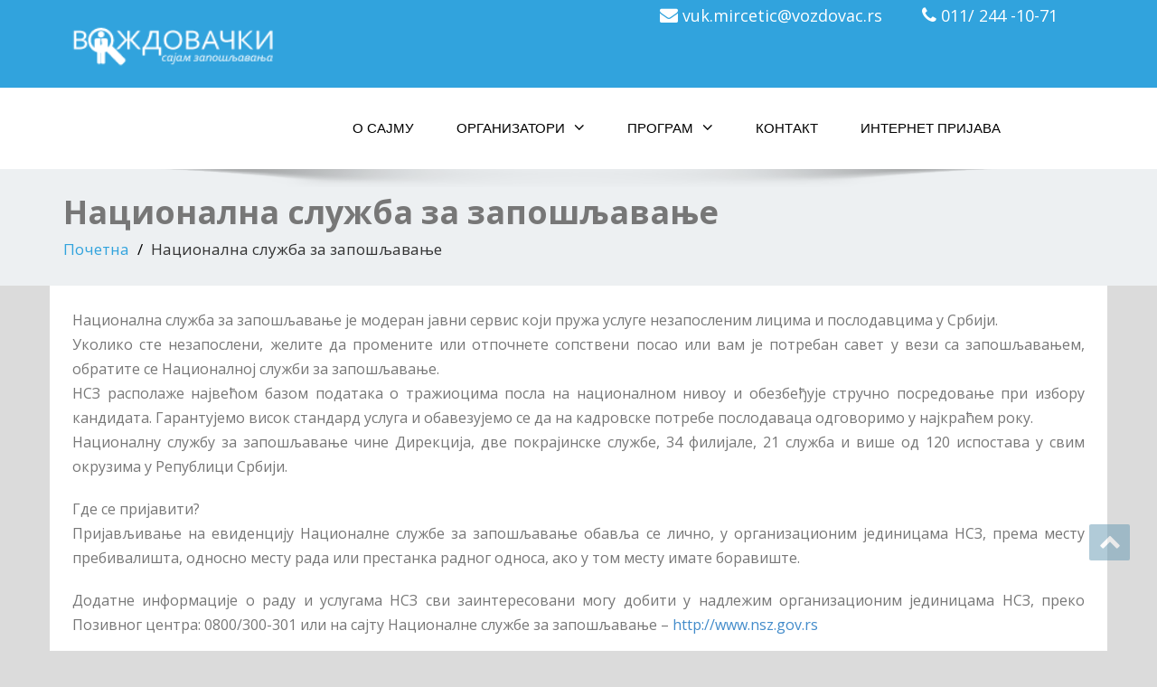

--- FILE ---
content_type: text/html; charset=UTF-8
request_url: http://sajam.vozdovac.rs/nacionalna-sluzba-za-zaposljavanje/
body_size: 19609
content:
	<!DOCTYPE html>
 <!--[if lt IE 7]>
    <html class="no-js lt-ie9 lt-ie8 lt-ie7"> <![endif]-->
    <!--[if IE 7]>
    <html class="no-js lt-ie9 lt-ie8"> <![endif]-->
    <!--[if IE 8]>
    <html class="no-js lt-ie9"> <![endif]-->
    <!--[if gt IE 8]><!-->
<html lang="en-US"><!--<![endif]-->
<head>
	<meta http-equiv="X-UA-Compatible" content="IE=edge">
    <meta name="viewport" content="width=device-width, initial-scale=1.0">  
    <meta http-equiv="Content-Type" content="text/html" charset="UTF-8" />
	<title>Национална служба за запошљавање | Вождовачки сајам запошљавања</title>
			
	<link rel="alternate" type="application/rss+xml" title="Вождовачки сајам запошљавања &raquo; Feed" href="http://sajam.vozdovac.rs/feed/" />
<link rel="alternate" type="application/rss+xml" title="Вождовачки сајам запошљавања &raquo; Comments Feed" href="http://sajam.vozdovac.rs/comments/feed/" />
<link rel='stylesheet' id='contact-form-7-css'  href='http://sajam.vozdovac.rs/wp-content/plugins/contact-form-7/includes/css/styles.css?ver=4.0.1' type='text/css' media='all' />
<link rel='stylesheet' id='stylsheet-css'  href='http://sajam.vozdovac.rs/wp-content/themes/enigma/style.css?ver=4.0.38' type='text/css' media='all' />
<link rel='stylesheet' id='bootstrap-css'  href='http://sajam.vozdovac.rs/wp-content/themes/enigma/css/bootstrap.css?ver=4.0.38' type='text/css' media='all' />
<link rel='stylesheet' id='default-css'  href='http://sajam.vozdovac.rs/wp-content/themes/enigma/css/default.css?ver=4.0.38' type='text/css' media='all' />
<link rel='stylesheet' id='enigma-theme-css'  href='http://sajam.vozdovac.rs/wp-content/themes/enigma/css/enigma-theme.css?ver=4.0.38' type='text/css' media='all' />
<link rel='stylesheet' id='media-responsive-css'  href='http://sajam.vozdovac.rs/wp-content/themes/enigma/css/media-responsive.css?ver=4.0.38' type='text/css' media='all' />
<link rel='stylesheet' id='animations-css'  href='http://sajam.vozdovac.rs/wp-content/themes/enigma/css/animations.css?ver=4.0.38' type='text/css' media='all' />
<link rel='stylesheet' id='theme-animtae-css'  href='http://sajam.vozdovac.rs/wp-content/themes/enigma/css/theme-animtae.css?ver=4.0.38' type='text/css' media='all' />
<link rel='stylesheet' id='font-awesome-css'  href='//maxcdn.bootstrapcdn.com/font-awesome/4.1.0/css/font-awesome.min.css?ver=4.0.38' type='text/css' media='all' />
<link rel='stylesheet' id='OpenSansRegular-css'  href='//fonts.googleapis.com/css?family=Open+Sans&#038;ver=4.0.38' type='text/css' media='all' />
<link rel='stylesheet' id='OpenSansBold-css'  href='//fonts.googleapis.com/css?family=Open+Sans%3A700&#038;ver=4.0.38' type='text/css' media='all' />
<link rel='stylesheet' id='OpenSansSemiBold-css'  href='//fonts.googleapis.com/css?family=Open+Sans%3A600&#038;ver=4.0.38' type='text/css' media='all' />
<link rel='stylesheet' id='RobotoRegular-css'  href='//fonts.googleapis.com/css?family=Roboto&#038;ver=4.0.38' type='text/css' media='all' />
<link rel='stylesheet' id='RobotoBold-css'  href='//fonts.googleapis.com/css?family=Roboto%3A700&#038;ver=4.0.38' type='text/css' media='all' />
<link rel='stylesheet' id='RalewaySemiBold-css'  href='//fonts.googleapis.com/css?family=Raleway%3A600&#038;ver=4.0.38' type='text/css' media='all' />
<link rel='stylesheet' id='Courgette-css'  href='//fonts.googleapis.com/css?family=Courgette&#038;ver=4.0.38' type='text/css' media='all' />
<script type='text/javascript' src='http://sajam.vozdovac.rs/wp-includes/js/jquery/jquery.js?ver=1.11.1'></script>
<script type='text/javascript' src='http://sajam.vozdovac.rs/wp-includes/js/jquery/jquery-migrate.min.js?ver=1.2.1'></script>
<script type='text/javascript' src='http://sajam.vozdovac.rs/wp-content/themes/enigma/js/menu.js?ver=4.0.38'></script>
<script type='text/javascript' src='http://sajam.vozdovac.rs/wp-content/themes/enigma/js/bootstrap.min.js?ver=4.0.38'></script>
<script type='text/javascript' src='http://sajam.vozdovac.rs/wp-content/themes/enigma/js/enigma_theme_script.js?ver=4.0.38'></script>
<link rel="EditURI" type="application/rsd+xml" title="RSD" href="http://sajam.vozdovac.rs/xmlrpc.php?rsd" />
<link rel="wlwmanifest" type="application/wlwmanifest+xml" href="http://sajam.vozdovac.rs/wp-includes/wlwmanifest.xml" /> 
<meta name="generator" content="WordPress 4.0.38" />
<link rel='canonical' href='http://sajam.vozdovac.rs/nacionalna-sluzba-za-zaposljavanje/' />
<link rel='shortlink' href='http://sajam.vozdovac.rs/?p=161' />
<style type="text/css" id="custom-background-css">
body.custom-background { background-color: #dbdbdb; }
</style>
</head>
<body class="page page-id-161 page-template-default custom-background" id="">
<div>
	<!-- Header Section -->
	<div class="header_section" >
		<div class="container" >
			<!-- Logo & Contact Info -->
			<div class="row ">
				<div class="col-md-6 col-sm-12">					
					<div claSS="logo">						
					<a href="http://sajam.vozdovac.rs/" title="Вождовачки сајам запошљавања" rel="home">
										<img src="http://sajam.vozdovac.rs/wp-content/uploads/2014/09/logosite1.png" style="height:75px; width:240px;" />
										</a>
					<p></p>
					</div>
				</div>
								<div class="col-md-6 col-sm-12">
								<ul class="head-contact-info">
						<li><i class="fa fa-envelope"></i><a href="mailto:vuk.mircetic@vozdovac.rs">vuk.mircetic@vozdovac.rs</a></li>
						<li><i class="fa fa-phone"></i>011/ 244 -10-71</li>				
				</ul>
									<ul class="social">
										</ul>	
				</div>
							</div>
			<!-- /Logo & Contact Info -->
		</div>	
	</div>	
	<!-- /Header Section -->
	<!-- Navigation  menus -->
	<div class="navigation_menu "  data-spy="affix" data-offset-top="95" id="enigma_nav_top" >
		<span id="header_shadow"></span>
		<div class="container navbar-container" >
			<nav class="navbar navbar-default " role="navigation" style="margin-left:300px;">
				<div class="navbar-header" style="margin-left:-100px;" >
					<!--<button type="button" class="navbar-toggle" data-toggle="collapse  " data-target="#menu" style="margin-left:-100px;" >
					 
					  <span class="sr-only" >Toggle navigation</span>
					  <span class="icon-bar" ></span>
					  <span class="icon-bar" ></span>
					  <span class="icon-bar" ></span>
					</button>-->
				</div>				
				
				<div id="menu" class="collapse navbar-collapse"><ul id="menu-andrea" class="nav navbar-nav"><li id="menu-item-67" class="menu menu-item menu-item-type-post_type menu-item-object-page menu-item-67"><a title="О сајму" href="http://sajam.vozdovac.rs/o-sajmu/">О сајму</a></li>
<li id="menu-item-147" class="menu-item menu-item-type-post_type menu-item-object-page current-menu-ancestor current-menu-parent current_page_parent current_page_ancestor menu-item-has-children menu-item-147 dropdown"><a title="Организатори" href="#" data-toggle="dropdown" class="dropdown-toggle" aria-haspopup="true">Организатори <b class="fa fa-angle-down"></b></a>
<ul role="menu" class=" dropdown-menu">
	<li id="menu-item-159" class="menu-item menu-item-type-post_type menu-item-object-page menu-item-159"><a title="Општина Вождовац" href="http://sajam.vozdovac.rs/go-vozdovac/">Општина Вождовац</a></li>
	<li id="menu-item-162" class="menu-item menu-item-type-post_type menu-item-object-page current-menu-item page_item page-item-161 current_page_item menu-item-162 active"><a title="Национална служба за запошљавање" href="http://sajam.vozdovac.rs/nacionalna-sluzba-za-zaposljavanje/">Национална служба за запошљавање</a></li>
	<li id="menu-item-165" class="menu-item menu-item-type-post_type menu-item-object-page menu-item-165"><a title="ЦКС Шумице" href="http://sajam.vozdovac.rs/cks-sumice/">ЦКС Шумице</a></li>
	<li id="menu-item-281" class="menu-item menu-item-type-post_type menu-item-object-page menu-item-has-children menu-item-281 dropdown-submenu"><a title="Партнери" href="http://sajam.vozdovac.rs/%d0%9f%d0%b0%d1%80%d1%82%d0%bd%d0%b5%d1%80%d0%b8/">Партнери</a>
	<ul role="menu" class=" dropdown-menu">
		<li id="menu-item-263" class="menu-item menu-item-type-post_type menu-item-object-page menu-item-263"><a title="Хало огласи" href="http://sajam.vozdovac.rs/halo-oglasi/">Хало огласи</a></li>
		<li id="menu-item-221" class="menu-item menu-item-type-post_type menu-item-object-page menu-item-221"><a title="НУ „Светозар Марковић“" href="http://sajam.vozdovac.rs/%d0%9d%d0%a3-%d0%a1%d0%b2%d0%b5%d1%82%d0%be%d0%b7%d0%b0%d1%80-%d0%9c%d0%b0%d1%80%d0%ba%d0%be%d0%b2%d0%b8%d1%9b/">НУ „Светозар Марковић“</a></li>
		<li id="menu-item-284" class="menu-item menu-item-type-post_type menu-item-object-page menu-item-284"><a title="Информатика" href="http://sajam.vozdovac.rs/%d0%98%d0%bd%d1%84%d0%be%d1%80%d0%bc%d0%b0%d1%82%d0%b8%d0%ba%d0%b0/">Информатика</a></li>
		<li id="menu-item-287" class="menu-item menu-item-type-post_type menu-item-object-page menu-item-287"><a title="Канцеларија за младе" href="http://sajam.vozdovac.rs/%d0%9a%d0%b0%d0%bd%d1%86%d0%b5%d0%bb%d0%b0%d1%80%d0%b8%d1%98%d0%b0-%d0%b7%d0%b0-%d0%bc%d0%bb%d0%b0%d0%b4%d0%b5/">Канцеларија за младе</a></li>
	</ul>
</li>
</ul>
</li>
<li id="menu-item-153" class="menu-item menu-item-type-post_type menu-item-object-page menu-item-has-children menu-item-153 dropdown"><a title="Програм" href="#" data-toggle="dropdown" class="dropdown-toggle" aria-haspopup="true">Програм <b class="fa fa-angle-down"></b></a>
<ul role="menu" class=" dropdown-menu">
	<li id="menu-item-168" class="menu-item menu-item-type-post_type menu-item-object-page menu-item-168"><a title="Агенда" href="http://sajam.vozdovac.rs/agenda/">Агенда</a></li>
	<li id="menu-item-150" class="menu-item menu-item-type-post_type menu-item-object-page menu-item-has-children menu-item-150 dropdown-submenu"><a title="Учесници" href="http://sajam.vozdovac.rs/ucesnici/">Учесници</a>
	<ul role="menu" class=" dropdown-menu">
		<li id="menu-item-228" class="menu-item menu-item-type-post_type menu-item-object-page menu-item-228"><a title="CITY EXPRESS" href="http://sajam.vozdovac.rs/city-express/">CITY EXPRESS</a></li>
		<li id="menu-item-291" class="menu-item menu-item-type-post_type menu-item-object-page menu-item-291"><a title="Хало огласи" href="http://sajam.vozdovac.rs/%d0%a5%d0%b0%d0%bb%d0%be-%d0%be%d0%b3%d0%bb%d0%b0%d1%81%d0%b8/">Хало огласи</a></li>
		<li id="menu-item-307" class="menu-item menu-item-type-post_type menu-item-object-page menu-item-307"><a title="AMAН" href="http://sajam.vozdovac.rs/ama%d0%9d/">AMAН</a></li>
		<li id="menu-item-303" class="menu-item menu-item-type-post_type menu-item-object-page menu-item-303"><a title="ERNST &amp; YOUNG" href="http://sajam.vozdovac.rs/302-2/">ERNST &#038; YOUNG</a></li>
		<li id="menu-item-237" class="menu-item menu-item-type-post_type menu-item-object-page menu-item-237"><a title="Милитариа" href="http://sajam.vozdovac.rs/%d0%9c%d0%b8%d0%bb%d0%b8%d1%82%d0%b0%d1%80%d0%b8%d0%b0-%d0%b4%d0%be%d0%be/">Милитариа</a></li>
		<li id="menu-item-298" class="menu-item menu-item-type-post_type menu-item-object-page menu-item-298"><a title="GRAWE" href="http://sajam.vozdovac.rs/grawe/">GRAWE</a></li>
		<li id="menu-item-266" class="menu-item menu-item-type-post_type menu-item-object-page menu-item-266"><a title="Burger House" href="http://sajam.vozdovac.rs/burger-house/">Burger House</a></li>
		<li id="menu-item-341" class="menu-item menu-item-type-post_type menu-item-object-page menu-item-341"><a title="GENERALI ОСИГУРАЊЕ" href="http://sajam.vozdovac.rs/generali-osiguranje/">GENERALI ОСИГУРАЊЕ</a></li>
		<li id="menu-item-318" class="menu-item menu-item-type-post_type menu-item-object-page menu-item-318"><a title="KGB Finance" href="http://sajam.vozdovac.rs/kgb-finance/">KGB Finance</a></li>
		<li id="menu-item-254" class="menu-item menu-item-type-post_type menu-item-object-page menu-item-254"><a title="BALKAN CAKES" href="http://sajam.vozdovac.rs/balkan-cakes-doo/">BALKAN CAKES</a></li>
		<li id="menu-item-310" class="menu-item menu-item-type-post_type menu-item-object-page menu-item-310"><a title="FULL PROTECT" href="http://sajam.vozdovac.rs/full-protect/">FULL PROTECT</a></li>
		<li id="menu-item-345" class="menu-item menu-item-type-post_type menu-item-object-page menu-item-345"><a title="ФУДЕКС" href="http://sajam.vozdovac.rs/%d0%a4%d0%a3%d0%94%d0%95%d0%9a%d0%a1/">ФУДЕКС</a></li>
		<li id="menu-item-321" class="menu-item menu-item-type-post_type menu-item-object-page menu-item-321"><a title="Стентон" href="http://sajam.vozdovac.rs/%d0%a1%d1%82%d0%b5%d0%bd%d1%82%d0%be%d0%bd/">Стентон</a></li>
		<li id="menu-item-260" class="menu-item menu-item-type-post_type menu-item-object-page menu-item-260"><a title="Слово" href="http://sajam.vozdovac.rs/%d0%a1%d0%bb%d0%be%d0%b2%d0%be-%d0%b4%d0%be%d0%be/">Слово</a></li>
		<li id="menu-item-338" class="menu-item menu-item-type-post_type menu-item-object-page menu-item-338"><a title="Р.В. ОБУЋА" href="http://sajam.vozdovac.rs/%d0%a0-%d0%92-%d0%9e%d0%91%d0%a3%d0%8b%d0%90/">Р.В. ОБУЋА</a></li>
	</ul>
</li>
	<li id="menu-item-176" class="menu-item menu-item-type-post_type menu-item-object-page menu-item-176"><a title="Активно тражење посла (АТП 1)" href="http://sajam.vozdovac.rs/aktivno-trazenje-posla/">Активно тражење посла (АТП 1)</a></li>
	<li id="menu-item-179" class="menu-item menu-item-type-post_type menu-item-object-page menu-item-179"><a title="Сусрети са послодавцима" href="http://sajam.vozdovac.rs/susreti-sa-poslodavcima/">Сусрети са послодавцима</a></li>
</ul>
</li>
<li id="menu-item-65" class="menu menu-item menu-item-type-post_type menu-item-object-page menu-item-65"><a title="Контакт" href="http://sajam.vozdovac.rs/kontakt/">Контакт</a></li>
<li id="menu-item-371" class="menu-item menu-item-type-post_type menu-item-object-page menu-item-371"><a title="Интернет пријава" href="http://sajam.vozdovac.rs/internet-prijava/">Интернет пријава</a></li>
</ul></div>				
			</nav>
		</div>
	</div>
	<!-- /Navigation  menus --><div class="enigma_header_breadcrum_title">	
	<div class="container">
		<div class="row">
			<div class="col-md-12">
				<h1>Национална служба за запошљавање</h1>
				<!-- BreadCrumb -->
                <ul class="breadcrumb"><li><a href="http://sajam.vozdovac.rs">Почетна</a></li> <li>Национална служба за запошљавање</li></ul>                <!-- BreadCrumb -->
			</div>
		</div>
	</div>	
</div><div class="container">
	<div class="row enigma_blog_wrapper">
	<div class="enigma_blog_full">
		<div class="enigma_blog_post_content">
			<p style="text-align: justify;">Национална служба за запошљавање је модеран јавни сервис који пружа услуге незапосленим лицима и послодавцима у Србији.<br />
Уколико сте незапослени, желите да промените или отпочнете сопствени посао или вам је потребан савет у вези са запошљавањем, обратите се Националној служби за запошљавање.<br />
НСЗ располаже највећом базом података о тражиоцима посла на националном нивоу и обезбеђује стручно посредовање при избору кандидата. Гарантујемо висок стандард услуга и обавезујемо се да на кадровске потребе послодаваца одговоримо у најкраћем року.<br />
Националну службу за запошљавање чине Дирекција, две покрајинске службе, 34 филијале, 21 служба и више од 120 испостава у свим окрузима у Републици Србији.</p>
<p style="text-align: justify;">Где се пријавити?<br />
Пријављивање на евиденцију Националне службе за запошљавање обавља се лично, у организационим јединицама НСЗ, према месту пребивалишта, односно месту рада или престанка радног односа, ако у том месту имате боравиште.</p>
<p style="text-align: justify;">Додатне информације о раду и услугама НСЗ сви заинтересовани могу добити у надлежим организационим јединицама НСЗ, преко Позивног центра: 0800/300-301 или на сајту Националне службе за запошљавање &#8211; <a href="http://www.nsz.gov.rs">http://www.nsz.gov.rs</a></p>
		</div>
</div>	
<div class="push-right">
	<hr class="blog-sep header-sep">
</div>
    	
	</div>
	<div class="col-md-4 enigma-sidebar">
	</div>	
	</div>
</div>	
<!-- enigma Callout Section -->
 
<!--<div class="enigma_footer_widget_area">	
	<div class="container">
		<div class="row">
			<div class="col-md-3 col-sm-6 enigma_footer_widget_column">			<div class="textwidget"></div>
		</div>		</div>		
	</div>
	
	
</div>
-->
<div class="enigma_footer_area">
		<div class="container">
			<div class="col-md-12">
			<p class="enigma_footer_copyright_info">
			|Вождовачки сајам запошљавања			<a target="_blank" rel="nofollow" href="http://andreasunturlic.wordpress.com/">| Aндреа Сунтурлић 2014</a></p>
			
			
						<div class="enigma_footer_social_div" >
				<ul class="social" >
										</ul>
			</div>
						</div>		
		</div>		
				<style type="text/css">
					</style>
</div>	
<!-- /Footer Widget Secton -->
</div>
<a href="#" title="Go Top" class="enigma_scrollup" style="display: inline;"><i class="fa fa-chevron-up"></i></a>
<!-- Powered by WPtouch: 3.4.10 --><script type='text/javascript' src='http://sajam.vozdovac.rs/wp-content/plugins/contact-form-7/includes/js/jquery.form.min.js?ver=3.51.0-2014.06.20'></script>
<script type='text/javascript'>
/* <![CDATA[ */
var _wpcf7 = {"loaderUrl":"http:\/\/sajam.vozdovac.rs\/wp-content\/plugins\/contact-form-7\/images\/ajax-loader.gif","sending":"Sending ..."};
/* ]]> */
</script>
<script type='text/javascript' src='http://sajam.vozdovac.rs/wp-content/plugins/contact-form-7/includes/js/scripts.js?ver=4.0.1'></script>
<script type='text/javascript' src='http://sajam.vozdovac.rs/wp-includes/js/comment-reply.min.js?ver=4.0.38'></script>
<script type='text/javascript' src='http://sajam.vozdovac.rs/wp-content/themes/enigma/js/enigma-footer-script.js?ver=4.0.38'></script>
<script type='text/javascript' src='http://sajam.vozdovac.rs/wp-content/themes/enigma/js/waypoints.min.js?ver=4.0.38'></script>
<script type='text/javascript' src='http://sajam.vozdovac.rs/wp-content/themes/enigma/js/scroll.js?ver=4.0.38'></script>
</body>
</html>

--- FILE ---
content_type: text/javascript
request_url: http://sajam.vozdovac.rs/wp-content/themes/enigma/js/enigma-footer-script.js?ver=4.0.38
body_size: 895
content:
//scroll js			
jQuery().waypoint && jQuery("body").imagesLoaded(function () {
         jQuery(".animate_afc, .animate_afl, .animate_afr, .animate_aft, .animate_afb, .animate_wfc, .animate_hfc, .animate_rfc, .animate_rfl, .animate_rfr").waypoint(function () {
             if (!jQuery(this).hasClass("animate_start")) {
                var e = jQuery(this);
                 setTimeout(function () {
                     e.addClass("animate_start")
                 }, 20)
             }
        }, {
             offset: "85%",
             triggerOnce: !0
         })
     });
	// photobos js
		jQuery('.enima_photo_gallery').photobox('.photobox_a');
		// or with a fancier selector and some settings, and a callback:
		jQuery('.enima_photo_gallery').photobox('.photobox_a:first', { thumbs:false, time:0 }, imageLoaded);
		function imageLoaded(){
			console.log('image has been loaded...');
		}

--- FILE ---
content_type: text/javascript
request_url: http://sajam.vozdovac.rs/wp-content/themes/enigma/js/menu.js?ver=4.0.38
body_size: 1103
content:
jQuery(document).ready(function() {
	  /*  jQuery('.nav li.dropdown').hover(function() {
		   jQuery(this).addClass('open');
	   }, function() {
		   jQuery(this).removeClass('open');
	   });  */
	   
	   
	   
	   var bMobile;  // true if in mobile mode

		// Initiate event handlers
		function init() {
		  // .navbar-toggle is only visible in mobile mode
		  bMobile = jQuery('.navbar-toggle').is(':visible');
		  var oMenus = jQuery('.navbar-nav  .dropdown'),
			nTimer;
		  if (bMobile) {
			// Disable hover events for mobile
			oMenus.off();
		  } else {
			// Set up menu hover for desktop mode
			oMenus.on({
			  'mouseenter touchstart': function(event) {
				event.preventDefault();
				clearTimeout(nTimer);
				oMenus.removeClass('open');
				jQuery(this).addClass('open').slideDown();
			  },
			  'mouseleave': function() {
				nTimer = setTimeout(function() {
				  oMenus.removeClass('open');
				}, 500);
			  }
			});
		  }
		}
		jQuery(document).ready(function() {
		  // Your other code to run on DOM ready...
		  init();
		});

		jQuery(window).resize(init);
			   
	   
	});
	
	  